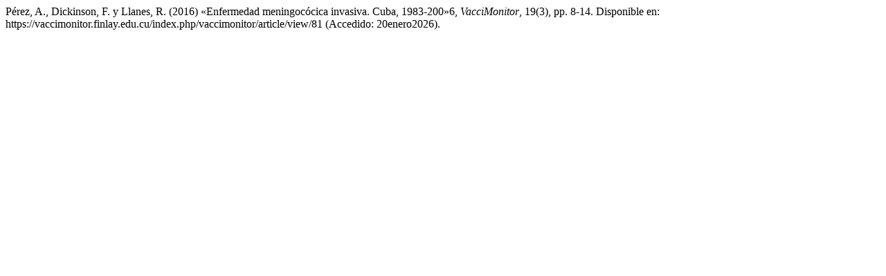

--- FILE ---
content_type: text/html; charset=UTF-8
request_url: https://vaccimonitor.finlay.edu.cu/index.php/vaccimonitor/citationstylelanguage/get/harvard-cite-them-right?submissionId=81
body_size: 122
content:
<div class="csl-bib-body">
  <div class="csl-entry">Pérez, A., Dickinson, F. y Llanes, R. (2016) «Enfermedad meningocócica invasiva. Cuba, 1983-200»6, <i>VacciMonitor</i>, 19(3), pp. 8-14. Disponible en: https://vaccimonitor.finlay.edu.cu/index.php/vaccimonitor/article/view/81 (Accedido: 20enero2026).</div>
</div>